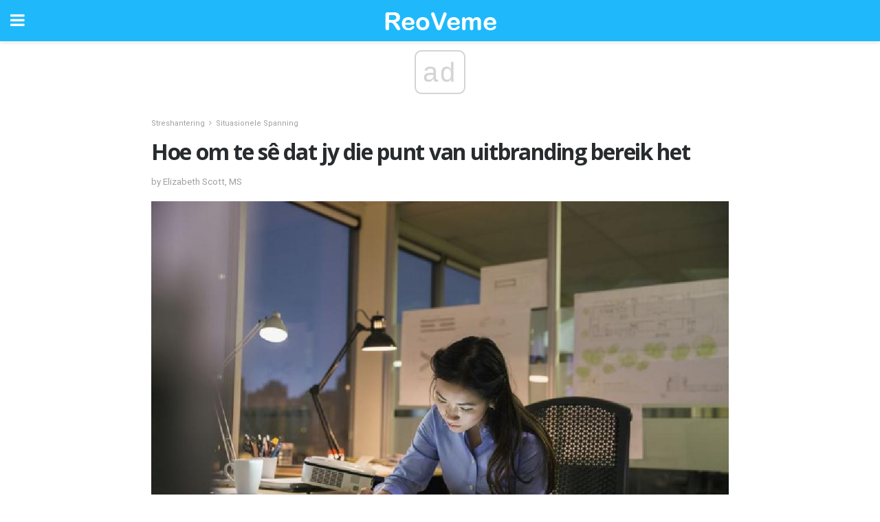

--- FILE ---
content_type: text/html; charset=UTF-8
request_url: https://af.reoveme.com/hoe-om-te-se-dat-jy-die-punt-van-uitbranding-bereik-het/
body_size: 13427
content:
<!doctype html>
<html amp>
<head>
<meta charset="utf-8">
<meta name="viewport" content="width=device-width,initial-scale=1,minimum-scale=1,maximum-scale=1,user-scalable=no">
<link rel="canonical" href="https://af.reoveme.com/hoe-om-te-se-dat-jy-die-punt-van-uitbranding-bereik-het/">
<script custom-element="amp-sidebar" src="https://cdn.ampproject.org/v0/amp-sidebar-0.1.js" async></script>
<link rel="icon" href="https://af.reoveme.com/wp-content/themes/jnews-health/images/favicon-75x75.png" sizes="32x32" />
<link rel="icon" href="https://af.reoveme.com/wp-content/themes/jnews-health/images/favicon.png" sizes="192x192" />
<link rel="apple-touch-icon-precomposed" href="https://af.reoveme.com/wp-content/themes/jnews-health/images/favicon.png" />
<meta name="msapplication-TileImage" content="https://af.reoveme.com/wp-content/themes/jnews-health/images/favicon.png" />
<link href="https://maxcdn.bootstrapcdn.com/font-awesome/4.7.0/css/font-awesome.min.css" rel="stylesheet" type="text/css">
<title>Hoe om te sê dat jy die punt van uitbranding bereik het</title>
<script src="https://cdn.ampproject.org/v0.js" async></script>
<link rel="stylesheet" href="https://fonts.googleapis.com/css?family=Roboto%3Aregular%2C700%2Citalic%2C700italic%7COpen+Sans%3Aregular%2C700" >
<style amp-boilerplate>body{-webkit-animation:-amp-start 8s steps(1,end) 0s 1 normal both;-moz-animation:-amp-start 8s steps(1,end) 0s 1 normal both;-ms-animation:-amp-start 8s steps(1,end) 0s 1 normal both;animation:-amp-start 8s steps(1,end) 0s 1 normal both}@-webkit-keyframes -amp-start{from{visibility:hidden}to{visibility:visible}}@-moz-keyframes -amp-start{from{visibility:hidden}to{visibility:visible}}@-ms-keyframes -amp-start{from{visibility:hidden}to{visibility:visible}}@-o-keyframes -amp-start{from{visibility:hidden}to{visibility:visible}}@keyframes -amp-start{from{visibility:hidden}to{visibility:visible}}</style>
<noscript>
	<style amp-boilerplate>body{-webkit-animation:none;-moz-animation:none;-ms-animation:none;animation:none}</style>
</noscript>
<style amp-custom>
	/*** Generic WP ***/
	/*.alignright {
	float: right;
	}
	.alignleft {
	float: left;
	}*/
	.aligncenter {
	display: block;
	margin-left: auto;
	margin-right: auto;
	}
	.amp-wp-enforced-sizes {
	/** Our sizes fallback is 100vw, and we have a padding on the container; the max-width here prevents the element from overflowing. **/
	max-width: 100%;
	margin: 0 auto;
	}
	.amp-wp-unknown-size img {
	/** Worst case scenario when we can't figure out dimensions for an image. **/
	/** Force the image into a box of fixed dimensions and use object-fit to scale. **/
	object-fit: contain;
	}
	/* Clearfix */
	.clearfix:before, .clearfix:after {
	content: " ";
	display: table;
	}
	.clearfix:after {
	clear: both;
	}
	/*** Theme Styles ***/
	.amp-wp-content, .amp-wp-title-bar div {
	margin: 0 auto;
	max-width: 600px;
	}
	body, html {
	height: 100%;
	margin: 0;
	}
	body {
	background-color: #FFFFFF;
	color: #4f5254;
	font-family: -apple-system, BlinkMacSystemFont, "Segoe UI", "Roboto", "Oxygen-Sans", "Ubuntu", "Cantarell", "Helvetica Neue", sans-serif;
	font-size: 14px;
	line-height: 1.785714285714286em;
	text-rendering: optimizeLegibility;
	-webkit-font-smoothing: antialiased;
	-moz-osx-font-smoothing: grayscale;
	}
	h1,
	h2,
	h3,
	h4,
	h5,
	h6,
	.amp-wp-title {
	color: #282c2e;
	}
	body,
	input,
	textarea,
	select,
	.chosen-container-single .chosen-single,
	.btn,
	.button {
	font-family: Roboto;
	}
	.amp-wp-title {
	font-family: Open Sans;
	}
	::-moz-selection {
	background: #fde69a;
	color: #212121;
	text-shadow: none;
	}
	::-webkit-selection {
	background: #fde69a;
	color: #212121;
	text-shadow: none;
	}
	::selection {
	background: #fde69a;
	color: #212121;
	text-shadow: none;
	}
	p, ol, ul, figure {
	margin: 0 0 1em;
	padding: 0;
	}
	a, a:visited {
	text-decoration: none;
	}
	a:hover, a:active, a:focus {
	color: #212121;
	}
	/*** Global Color ***/
	a,
	a:visited,
	#breadcrumbs a:hover,
	.amp-related-content h3 a:hover,
	.amp-related-content h3 a:focus,
	.bestprice .price, .jeg_review_title
	{
	color: #1fb9fb;
	}
	/*** Header ***/
	.amp-wp-header {
	text-align: center;
	background-color: #fff;
	height: 60px;
	box-shadow: 0 2px 6px rgba(0, 0, 0,.1);
	}
	.amp-wp-header.dark {
	background-color: #212121;
	}
	.amp-wp-header .jeg_mobile_logo {
	background-image: url(https://af.reoveme.com/wp-content/themes/jnews-health/images/health_logo_mobile.png);
	}
	@media
	only screen and (-webkit-min-device-pixel-ratio: 2),
	only screen and (   min--moz-device-pixel-ratio: 2),
	only screen and (     -o-min-device-pixel-ratio: 2/1),
	only screen and (        min-device-pixel-ratio: 2),
	only screen and (                min-resolution: 192dpi),
	only screen and (                min-resolution: 2dppx) {
	.amp-wp-header .jeg_mobile_logo {
	background-image: url(https://af.reoveme.com/wp-content/themes/jnews-health/images/health_logo_mobile2x.png);
	background-size: 180px;
	}
	}
	.amp-wp-header,
	.amp-wp-header.dark  {
	background-color: #1fb9fb;
	}
	.amp-wp-header div {
	color: #fff;
	font-size: 1em;
	font-weight: 400;
	margin: 0 auto;
	position: relative;
	display: block;
	width: 100%;
	height: 100%;
	}
	.amp-wp-header a {
	text-align: center;
	width: 100%;
	height: 100%;
	display: block;
	background-position: center center;
	background-repeat: no-repeat;
	}
	.amp-wp-site-icon {
	vertical-align: middle;
	}
	/*** Article ***/
	.amp-wp-article {
	color: #333;
	font-size: 16px;
	line-height: 1.625em;
	margin: 22px auto 30px;
	padding: 0 15px;
	max-width: 840px;
	overflow-wrap: break-word;
	word-wrap: break-word;
	}
	/* Article Breadcrumb */
	.amp-wp-breadcrumb {
	margin: -5px auto 10px;
	font-size: 11px;
	color: #a0a0a0;
	}
	#breadcrumbs a {
	color: #53585c;
	}
	#breadcrumbs .fa {
	padding: 0 3px
	}
	#breadcrumbs .breadcrumb_last_link a {
	color: #a0a0a0
	}
	/* Article Header */
	.amp-wp-article-header {
	margin-bottom: 15px;
	}
	.amp-wp-title {
	display: block;
	width: 100%;
	font-size: 32px;
	font-weight: bold;
	line-height: 1.15;
	margin: 0 0 .4em;
	letter-spacing: -0.04em;
	}
	/* Article Meta */
	.amp-wp-meta {
	color: #a0a0a0;
	list-style: none;
	font-size: smaller;
	}
	.amp-wp-meta li {
	display: inline-block;
	line-height: 1;
	}
	.amp-wp-byline amp-img, .amp-wp-byline .amp-wp-author {
	display: inline-block;
	}
	.amp-wp-author a {
	font-weight: bold;
	}
	.amp-wp-byline amp-img {
	border-radius: 100%;
	position: relative;
	margin-right: 6px;
	vertical-align: middle;
	}
	.amp-wp-posted-on {
	margin-left: 5px;
	}
	.amp-wp-posted-on:before {
	content: '\2014';
	margin-right: 5px;
	}
	/* Featured image */
	/* .amp-wp-article .amp-wp-article-featured-image {
	margin: 0 -15px 15px;
	max-width: none;
	} */
	.amp-wp-article-featured-image amp-img {
	margin: 0 auto;
	}
	.amp-wp-article-featured-image.wp-caption .wp-caption-text {
	margin: 0 18px;
	}
	/* Social Share */
	.jeg_share_amp_container {
	margin: 0 0 15px;
	}
	.jeg_sharelist {
	float: none;
	display: -webkit-flex;
	display: -ms-flexbox;
	display: flex;
	-webkit-flex-wrap: wrap;
	-ms-flex-wrap: wrap;
	flex-wrap: wrap;
	-webkit-align-items: flex-start;
	-ms-flex-align: start;
	align-items: flex-start;
	}
	.jeg_share_button a {
	display: -webkit-flex;
	display: -ms-flexbox;
	display: flex;
	-webkit-flex: 1;
	-ms-flex: 1;
	flex: 1;
	-webkit-justify-content: center;
	-ms-flex-pack: center;
	justify-content: center;
	-webkit-backface-visibility: hidden;
	backface-visibility: hidden;
	}
	.jeg_share_button a {
	float: left;
	width: auto;
	height: 32px;
	line-height: 32px;
	white-space: nowrap;
	padding: 0 10px;
	color: #fff;
	background: #212121;
	margin: 0 5px 5px 0;
	border-radius: 3px;
	text-align: center;
	-webkit-transition: .2s;
	-o-transition: .2s;
	transition: .2s;
	}
	.jeg_share_button a:last-child {
	margin-right: 0
	}
	.jeg_share_button a:hover {
	opacity: .75
	}
	.jeg_share_button a > span {
	display: none;
	}
	.jeg_share_button .fa {
	font-size: 16px;
	line-height: inherit;
	}
	.jeg_share_button .jeg_btn-facebook {
	background: #45629f;
	}
	.jeg_share_button .jeg_btn-twitter {
	background: #5eb2ef;
	}
	.jeg_share_button .jeg_btn-pinterest {
	background: #e02647;
	}
	.jeg_share_button .jeg_btn-google-plus {
	background: #df5443;
	}
	/*** Article Content ***/
	.amp-wp-article-content {
	color: #4f5254;
	}
	.amp-wp-article-content ul, .amp-wp-article-content ol {
	margin: 0 0 1.5em 1.5em;
	}
	.amp-wp-article-content li {
	margin-bottom: 0.5em;
	}
	.amp-wp-article-content ul {
	list-style: square;
	}
	.amp-wp-article-content ol {
	list-style: decimal;
	}
	.amp-wp-article-content ul.fa-ul {
	list-style: none;
	margin-left: inherit;
	padding-left: inherit;
	}
	.amp-wp-article-content amp-img {
	margin: 0 auto 15px;
	}
	.amp-wp-article-content .wp-caption amp-img {
	margin-bottom: 0px;
	}
	.amp-wp-article-content amp-img.alignright {
	margin: 5px -15px 15px 15px;
	max-width: 60%;
	}
	.amp-wp-article-content amp-img.alignleft {
	margin: 5px 15px 15px -15px;
	max-width: 60%;
	}
	.amp-wp-article-content h1, .amp-wp-article-content h2, .amp-wp-article-content h3, .amp-wp-article-content h4, .amp-wp-article-content h5, .amp-wp-article-content h6 {
	font-weight: 500;
	}
	dt {
	font-weight: 600;
	}
	dd {
	margin-bottom: 1.25em;
	}
	em, cite {
	font-style: italic;
	}
	ins {
	background: #fcf8e3;
	}
	sub, sup {
	font-size: 62.5%;
	}
	sub {
	vertical-align: sub;
	bottom: 0;
	}
	sup {
	vertical-align: super;
	top: 0.25em;
	}
	/* Table */
	table {
	width: 100%;
	margin: 1em 0 30px;
	line-height: normal;
	color: #7b7b7b;
	}
	tr {
	border-bottom: 1px solid #eee;
	}
	tbody tr:hover {
	color: #53585c;
	background: #f7f7f7;
	}
	thead tr {
	border-bottom: 2px solid #eee;
	}
	th, td {
	font-size: 0.85em;
	padding: 8px 20px;
	text-align: left;
	border-left: 1px solid #eee;
	border-right: 1px solid #eee;
	}
	th {
	color: #53585c;
	font-weight: bold;
	vertical-align: middle;
	}
	tbody tr:last-child, th:first-child, td:first-child, th:last-child, td:last-child {
	border: 0;
	}
	/* Quotes */
	blockquote {
	display: block;
	color: #7b7b7b;
	font-style: italic;
	padding-left: 1em;
	border-left: 4px solid #eee;
	margin: 0 0 15px 0;
	}
	blockquote p:last-child {
	margin-bottom: 0;
	}
	/* Captions */
	.wp-caption {
	max-width: 100%;
	box-sizing: border-box;
	}
	.wp-caption.alignleft {
	margin: 5px 20px 20px 0;
	}
	.wp-caption.alignright {
	margin: 5px 0 20px 20px;
	}
	.wp-caption .wp-caption-text {
	margin: 3px 0 1em;
	font-size: 12px;
	color: #a0a0a0;
	text-align: center;
	}
	.wp-caption a {
	color: #a0a0a0;
	text-decoration: underline;
	}
	/* AMP Media */
	amp-carousel {
	margin-top: -25px;
	}
	.amp-wp-article-content amp-carousel amp-img {
	border: none;
	}
	amp-carousel > amp-img > img {
	object-fit: contain;
	}
	.amp-wp-iframe-placeholder {
	background-color: #212121;
	background-size: 48px 48px;
	min-height: 48px;
	}
	/* Shortcodes */
	.intro-text {
	font-size: larger;
	line-height: 1.421em;
	letter-spacing: -0.01em;
	}
	.dropcap {
	display: block;
	float: left;
	margin: 0.04em 0.2em 0 0;
	color: #212121;
	font-size: 3em;
	line-height: 1;
	padding: 10px 15px;
	}
	.dropcap.rounded {
	border-radius: 10px;
	}
	/* Pull Quote */
	.pullquote {
	font-size: larger;
	border: none;
	padding: 0 1em;
	position: relative;
	text-align: center;
	}
	.pullquote:before, .pullquote:after {
	content: '';
	display: block;
	width: 50px;
	height: 2px;
	background: #eee;
	}
	.pullquote:before {
	margin: 1em auto 0.65em;
	}
	.pullquote:after {
	margin: 0.75em auto 1em;
	}
	/* Article Review */
	.jeg_review_wrap {
	border-top: 3px solid #eee;
	padding-top: 20px;
	margin: 40px 0;
	}
	.jeg_reviewheader {
	margin-bottom: 20px;
	}
	.jeg_review_title {
	font-weight: bold;
	margin: 0 0 20px;
	}
	.jeg_review_wrap .jeg_review_subtitle {
	font-size: smaller;
	line-height: 1.4em;
	margin: 0 0 5px;
	}
	.jeg_review_wrap h3 {
	font-size: 16px;
	font-weight: bolder;
	margin: 0 0 10px;
	text-transform: uppercase;
	}
	.review_score {
	float: left;
	color: #fff;
	text-align: center;
	width: 70px;
	margin-right: 15px;
	}
	.review_score .score_text {
	background: rgba(0, 0, 0, 0.08);
	}
	.score_good {
	background: #0D86F7;
	}
	.score_avg {
	background: #A20DF7;
	}
	.score_bad {
	background: #F70D0D;
	}
	.score_value {
	display: block;
	font-size: 26px;
	font-weight: bold;
	line-height: normal;
	padding: 10px 0;
	}
	.score_value .percentsym {
	font-size: 50%;
	vertical-align: super;
	margin-right: -0.45em;
	}
	.score_text {
	display: block;
	padding: 3px 0;
	font-size: 12px;
	letter-spacing: 1.5px;
	text-transform: uppercase;
	text-rendering: auto;
	-webkit-font-smoothing: auto;
	-moz-osx-font-smoothing: auto;
	}
	.jeg_reviewdetail {
	margin-bottom: 30px;
	background: #f5f5f5;
	border-radius: 3px;
	width: 100%;
	}
	.conspros {
	padding: 15px 20px;
	}
	.jeg_reviewdetail .conspros:first-child {
	border-bottom: 1px solid #e0e0e0;
	}
	.jeg_reviewdetail ul {
	margin: 0;
	list-style-type: none;
	font-size: smaller;
	}
	.jeg_reviewdetail li {
	padding-left: 22px;
	position: relative;
	}
	.jeg_reviewdetail li > i {
	color: #a0a0a0;
	position: absolute;
	left: 0;
	top: -1px;
	font-style: normal;
	font-size: 14px;
	}
	.jeg_reviewdetail li > i:before {
	font-family: 'FontAwesome';
	content: "\f00c";
	display: inline-block;
	text-rendering: auto;
	-webkit-font-smoothing: antialiased;
	-moz-osx-font-smoothing: grayscale;
	}
	.jeg_reviewdetail .conspros:last-child li > i:before {
	content: "\f00d";
	}
	/* Review Breakdown */
	.jeg_reviewscore {
	padding: 15px 20px;
	border: 2px solid #eee;
	border-radius: 3px;
	margin-bottom: 30px;
	}
	.jeg_reviewscore ul {
	margin: 0;
	font-family: inherit;
	}
	.jeg_reviewscore li {
	margin: 1em 0;
	padding: 0;
	font-size: 13px;
	list-style: none;
	}
	/* Review Stars */
	.jeg_review_stars {
	font-size: 14px;
	color: #F7C90D;
	}
	.jeg_reviewstars li {
	border-top: 1px dotted #eee;
	padding-top: 8px;
	margin: 8px 0;
	}
	.jeg_reviewstars .reviewscore {
	float: right;
	font-size: 18px;
	color: #F7C90D;
	}
	/* Review Bars */
	.jeg_reviewbars .reviewscore {
	font-weight: bold;
	float: right;
	}
	.jeg_reviewbars .jeg_reviewbar_wrap, .jeg_reviewbars .barbg {
	height: 4px;
	border-radius: 2px;
	}
	.jeg_reviewbars .jeg_reviewbar_wrap {
	position: relative;
	background: #eee;
	clear: both;
	}
	.jeg_reviewbars .barbg {
	position: relative;
	display: block;
	background: #F7C90D;
	background: -moz-linear-gradient(left, rgba(247, 201, 13, 1) 0%, rgba(247, 201, 13, 1) 45%, rgba(247, 126, 13, 1) 100%);
	background: -webkit-linear-gradient(left, rgba(247, 201, 13, 1) 0%, rgba(247, 201, 13, 1) 45%, rgba(247, 126, 13, 1) 100%);
	background: linear-gradient(to right, rgba(247, 201, 13, 1) 0%, rgba(247, 201, 13, 1) 45%, rgba(247, 126, 13, 1) 100%);
	filter: progid:DXImageTransform.Microsoft.gradient(startColorstr='#f7c90d', endColorstr='#f77e0d', GradientType=1);
	}
	.jeg_reviewbars .barbg:after {
	width: 10px;
	height: 10px;
	border-radius: 100%;
	background: #fff;
	content: '';
	position: absolute;
	right: 0;
	display: block;
	border: 3px solid #F77E0D;
	top: -3px;
	box-sizing: border-box;
	}
	/* Product Deals */
	.jeg_deals h3 {
	text-transform: none;
	font-size: 18px;
	margin-bottom: 5px;
	font-weight: bold;
	}
	.dealstitle p {
	font-size: smaller;
	}
	.bestprice {
	margin-bottom: 1em;
	}
	.bestprice h4 {
	font-size: smaller;
	font-weight: bold;
	text-transform: uppercase;
	display: inline;
	}
	.bestprice .price {
	font-size: 1em;
	}
	.jeg_deals .price {
	font-weight: bold;
	}
	.jeg_deals a {
	color: #212121
	}
	/* Deals on Top Article */
	.jeg_deals_float {
	width: 100%;
	padding: 10px 15px 15px;
	background: #f5f5f5;
	border-radius: 3px;
	margin: 0 0 1.25em;
	box-sizing: border-box;
	}
	.jeg_deals_float h3 {
	font-size: smaller;
	margin: 0 0 5px;
	}
	.jeg_deals_float .jeg_storelist li {
	padding: 3px 7px;
	font-size: small;
	}
	ul.jeg_storelist {
	list-style: none;
	margin: 0;
	border: 1px solid #e0e0e0;
	font-family: inherit;
	}
	.jeg_storelist li {
	background: #fff;
	border-bottom: 1px solid #e0e0e0;
	padding: 5px 10px;
	margin: 0;
	font-size: 13px;
	}
	.jeg_storelist li:last-child {
	border-bottom: 0
	}
	.jeg_storelist li .priceinfo {
	float: right;
	}
	.jeg_storelist .productlink {
	display: inline-block;
	padding: 0 10px;
	color: #fff;
	border-radius: 2px;
	font-size: 11px;
	line-height: 20px;
	margin-left: 5px;
	text-transform: uppercase;
	font-weight: bold;
	}
	/* Article Footer Meta */
	.amp-wp-meta-taxonomy {
	display: block;
	list-style: none;
	margin: 20px 0;
	border-bottom: 2px solid #eee;
	}
	.amp-wp-meta-taxonomy span {
	font-weight: bold;
	}
	.amp-wp-tax-category, .amp-wp-tax-tag {
	font-size: smaller;
	line-height: 1.4em;
	margin: 0 0 1em;
	}
	.amp-wp-tax-tag span {
	font-weight: bold;
	margin-right: 3px;
	}
	.amp-wp-tax-tag a {
	color: #616161;
	background: #f5f5f5;
	display: inline-block;
	line-height: normal;
	padding: 3px 8px;
	margin: 0 3px 5px 0;
	-webkit-transition: all 0.2s linear;
	-o-transition: all 0.2s linear;
	transition: all 0.2s linear;
	}
	.amp-wp-tax-tag a:hover,
	.jeg_storelist .productlink {
	color: #fff;
	background: #1fb9fb;
	}
	/* AMP Related */
	.amp-related-wrapper h2 {
	font-size: 16px;
	font-weight: bold;
	margin-bottom: 10px;
	}
	.amp-related-content {
	margin-bottom: 15px;
	overflow: hidden;
	}
	.amp-related-content amp-img {
	float: left;
	width: 100px;
	}
	.amp-related-text {
	margin-left: 100px;
	padding-left: 15px;
	}
	.amp-related-content h3 {
	font-size: 14px;
	font-weight: 500;
	line-height: 1.4em;
	margin: 0 0 5px;
	}
	.amp-related-content h3 a {
	color: #212121;
	}
	.amp-related-content .amp-related-meta {
	color: #a0a0a0;
	font-size: 10px;
	line-height: normal;
	text-transform: uppercase;
	}
	.amp-related-date {
	margin-left: 5px;
	}
	.amp-related-date:before {
	content: '\2014';
	margin-right: 5px;
	}
	/* AMP Comment */
	.amp-wp-comments-link {
	}
	.amp-wp-comments-link a {
	}
	/* AMP Footer */
	.amp-wp-footer {
	background: #f5f5f5;
	color: #999;
	text-align: center;
	}
	.amp-wp-footer .amp-wp-footer-inner {
	margin: 0 auto;
	padding: 15px;
	position: relative;
	}
	.amp-wp-footer h2 {
	font-size: 1em;
	line-height: 1.375em;
	margin: 0 0 .5em;
	}
	.amp-wp-footer .back-to-top {
	font-size: 11px;
	text-transform: uppercase;
	letter-spacing: 1px;
	}
	.amp-wp-footer p {
	font-size: 12px;
	line-height: 1.5em;
	margin: 1em 2em .6em;
	}
	.amp-wp-footer a {
	color: #53585c;
	text-decoration: none;
	}
	.amp-wp-social-footer a:not(:last-child) {
	margin-right: 0.8em;
	}
	/* AMP Ads */
	.amp_ad_wrapper {
	text-align: center;
	}
	/* AMP Sidebar */
	.toggle_btn,
	.amp-wp-header .jeg_search_toggle {
	color: #212121;
	background: transparent;
	font-size: 24px;
	top: 0;
	left: 0;
	position: absolute;
	display: inline-block;
	width: 50px;
	height: 60px;
	line-height: 60px;
	text-align: center;
	border: none;
	padding: 0;
	outline: 0;
	}
	.amp-wp-header.dark .toggle_btn,
	.amp-wp-header.dark .jeg_search_toggle {
	color: #fff;
	}
	.amp-wp-header .jeg_search_toggle {
	left: auto;
	right: 0;
	}
	#sidebar {
	background-color: #fff;
	width: 100%;
	max-width: 320px;
	}
	#sidebar > div:nth-child(3) {
	display: none;
	}
	.jeg_mobile_wrapper {
	height: 100%;
	overflow-x: hidden;
	overflow-y: auto;
	}
	.jeg_mobile_wrapper .nav_wrap {
	min-height: 100%;
	display: flex;
	flex-direction: column;
	position: relative;
	}
	.jeg_mobile_wrapper .nav_wrap:before {
	content: "";
	position: absolute;
	top: 0;
	left: 0;
	right: 0;
	bottom: 0;
	min-height: 100%;
	z-index: -1;
	}
	.jeg_mobile_wrapper .item_main {
	flex: 1;
	}
	.jeg_mobile_wrapper .item_bottom {
	-webkit-box-pack: end;
	-ms-flex-pack: end;
	justify-content: flex-end;
	}
	.jeg_aside_item {
	display: block;
	padding: 20px;
	border-bottom: 1px solid #eee;
	}
	.item_bottom .jeg_aside_item {
	padding: 10px 20px;
	border-bottom: 0;
	}
	.item_bottom .jeg_aside_item:first-child {
	padding-top: 20px;
	}
	.item_bottom .jeg_aside_item:last-child {
	padding-bottom: 20px;
	}
	.jeg_aside_item:last-child {
	border-bottom: 0;
	}
	.jeg_aside_item:after {
	content: "";
	display: table;
	clear: both;
	}
	/* Mobile Aside Widget */
	.jeg_mobile_wrapper .widget {
	display: block;
	padding: 20px;
	margin-bottom: 0;
	border-bottom: 1px solid #eee;
	}
	.jeg_mobile_wrapper .widget:last-child {
	border-bottom: 0;
	}
	.jeg_mobile_wrapper .widget .jeg_ad_module {
	margin-bottom: 0;
	}
	/* Mobile Menu Account */
	.jeg_aside_item.jeg_mobile_profile {
	display: none;
	}
	/* Mobile Menu */
	.jeg_navbar_mobile_wrapper {
	position: relative;
	z-index: 9;
	}
	.jeg_mobile_menu li a {
	color: #212121;
	margin-bottom: 15px;
	display: block;
	font-size: 18px;
	line-height: 1.444em;
	font-weight: bold;
	position: relative;
	}
	.jeg_mobile_menu li.sfHover > a, .jeg_mobile_menu li a:hover {
	color: #f70d28;
	}
	.jeg_mobile_menu,
	.jeg_mobile_menu ul {
	list-style: none;
	margin: 0px;
	}
	.jeg_mobile_menu ul {
	padding-bottom: 10px;
	padding-left: 20px;
	}
	.jeg_mobile_menu ul li a {
	color: #757575;
	font-size: 15px;
	font-weight: normal;
	margin-bottom: 12px;
	padding-bottom: 5px;
	border-bottom: 1px solid #eee;
	}
	.jeg_mobile_menu.sf-arrows .sfHover .sf-with-ul:after {
	-webkit-transform: rotate(90deg);
	transform: rotate(90deg);
	}
	/** Mobile Socials **/
	.jeg_mobile_wrapper .socials_widget {
	display: -webkit-box;
	display: -ms-flexbox;
	display: flex;
	}
	.jeg_mobile_wrapper .socials_widget a {
	margin-bottom: 0;
	display: block;
	}
	/* Mobile: Social Icon */
	.jeg_mobile_topbar .jeg_social_icon_block.nobg a {
	margin-right: 10px;
	}
	.jeg_mobile_topbar .jeg_social_icon_block.nobg a .fa {
	font-size: 14px;
	}
	/* Mobile Search */
	.jeg_navbar_mobile .jeg_search_wrapper {
	position: static;
	}
	.jeg_navbar_mobile .jeg_search_popup_expand {
	float: none;
	}
	.jeg_search_expanded .jeg_search_popup_expand .jeg_search_toggle {
	position: relative;
	}
	.jeg_navbar_mobile .jeg_search_expanded .jeg_search_popup_expand .jeg_search_toggle:before {
	border-color: transparent transparent #fff;
	border-style: solid;
	border-width: 0 8px 8px;
	content: "";
	right: 0;
	position: absolute;
	bottom: -1px;
	z-index: 98;
	}
	.jeg_navbar_mobile .jeg_search_expanded .jeg_search_popup_expand .jeg_search_toggle:after {
	border-color: transparent transparent #eee;
	border-style: solid;
	border-width: 0 9px 9px;
	content: "";
	right: -1px;
	position: absolute;
	bottom: 0px;
	z-index: 97;
	}
	.jeg_navbar_mobile .jeg_search_popup_expand .jeg_search_form:before,
	.jeg_navbar_mobile .jeg_search_popup_expand .jeg_search_form:after {
	display: none;
	}
	.jeg_navbar_mobile .jeg_search_popup_expand .jeg_search_form {
	width: auto;
	border-left: 0;
	border-right: 0;
	left: -15px;
	right: -15px;
	padding: 20px;
	-webkit-transform: none;
	transform: none;
	}
	.jeg_navbar_mobile .jeg_search_popup_expand .jeg_search_result {
	margin-top: 84px;
	width: auto;
	left: -15px;
	right: -15px;
	border: 0;
	}
	.jeg_navbar_mobile .jeg_search_form .jeg_search_button {
	font-size: 18px;
	}
	.jeg_navbar_mobile .jeg_search_wrapper .jeg_search_input {
	font-size: 18px;
	padding: .5em 40px .5em 15px;
	height: 42px;
	}
	.jeg_navbar_mobile .jeg_nav_left .jeg_search_popup_expand .jeg_search_form:before {
	right: auto;
	left: 16px;
	}
	.jeg_navbar_mobile .jeg_nav_left .jeg_search_popup_expand .jeg_search_form:after {
	right: auto;
	left: 15px;
	}
	.jeg_search_wrapper .jeg_search_input {
	width: 100%;
	vertical-align: middle;
	height: 40px;
	padding: 0.5em 30px 0.5em 14px;
	box-sizing: border-box;
	}
	.jeg_mobile_wrapper .jeg_search_result {
	width: 100%;
	border-left: 0;
	border-right: 0;
	right: 0;
	}
	.admin-bar .jeg_mobile_wrapper {
	padding-top: 32px;
	}
	.admin-bar .jeg_show_menu .jeg_menu_close {
	top: 65px;
	}
	/* Mobile Copyright */
	.jeg_aside_copyright {
	font-size: 11px;
	color: #757575;
	letter-spacing: .5px;
	}
	.jeg_aside_copyright a {
	color: inherit;
	border-bottom: 1px solid #aaa;
	}
	.jeg_aside_copyright p {
	margin-bottom: 1.2em;
	}
	.jeg_aside_copyright p:last-child {
	margin-bottom: 0;
	}
	/* Social Icon */
	.socials_widget a {
	display: inline-block;
	margin: 0 10px 10px 0;
	text-decoration: none;
	}
	.socials_widget.nobg a {
	margin: 0 20px 15px 0;
	}
	.socials_widget a:last-child {
	margin-right: 0
	}
	.socials_widget.nobg a .fa {
	font-size: 18px;
	width: auto;
	height: auto;
	line-height: inherit;
	background: transparent;
	}
	.socials_widget a .fa {
	font-size: 1em;
	display: inline-block;
	width: 38px;
	line-height: 36px;
	white-space: nowrap;
	color: #fff;
	text-align: center;
	-webkit-transition: all 0.2s ease-in-out;
	-o-transition: all 0.2s ease-in-out;
	transition: all 0.2s ease-in-out;
	}
	.socials_widget.circle a .fa {
	border-radius: 100%;
	}
	/* Social Color */
	.socials_widget .jeg_rss .fa {
	background: #ff6f00;
	}
	.socials_widget .jeg_facebook .fa {
	background: #45629f;
	}
	.socials_widget .jeg_twitter .fa {
	background: #5eb2ef;
	}
	.socials_widget .jeg_google-plus .fa {
	background: #df5443;
	}
	.socials_widget .jeg_linkedin .fa {
	background: #0083bb;
	}
	.socials_widget .jeg_instagram .fa {
	background: #125d8f;
	}
	.socials_widget .jeg_pinterest .fa {
	background: #e02647;
	}
	.socials_widget .jeg_behance .fa {
	background: #1e72ff;
	}
	.socials_widget .jeg_dribbble .fa {
	background: #eb5590;
	}
	.socials_widget .jeg_reddit .fa {
	background: #5f99cf;
	}
	.socials_widget .jeg_stumbleupon .fa {
	background: #ff4e2e;
	}
	.socials_widget .jeg_vimeo .fa {
	background: #a1d048;
	}
	.socials_widget .jeg_github .fa {
	background: #313131;
	}
	.socials_widget .jeg_flickr .fa {
	background: #ff0077;
	}
	.socials_widget .jeg_tumblr .fa {
	background: #2d4862;
	}
	.socials_widget .jeg_soundcloud .fa {
	background: #ffae00;
	}
	.socials_widget .jeg_youtube .fa {
	background: #c61d23;
	}
	.socials_widget .jeg_twitch .fa {
	background: #6441a5;
	}
	.socials_widget .jeg_vk .fa {
	background: #3e5c82;
	}
	.socials_widget .jeg_weibo .fa {
	background: #ae2c00;
	}
	/* Social Color No Background*/
	.socials_widget.nobg .jeg_rss .fa {
	color: #ff6f00;
	}
	.socials_widget.nobg .jeg_facebook .fa {
	color: #45629f;
	}
	.socials_widget.nobg .jeg_twitter .fa {
	color: #5eb2ef;
	}
	.socials_widget.nobg .jeg_google-plus .fa {
	color: #df5443;
	}
	.socials_widget.nobg .jeg_linkedin .fa {
	color: #0083bb;
	}
	.socials_widget.nobg .jeg_instagram .fa {
	color: #125d8f;
	}
	.socials_widget.nobg .jeg_pinterest .fa {
	color: #e02647;
	}
	.socials_widget.nobg .jeg_behance .fa {
	color: #1e72ff;
	}
	.socials_widget.nobg .jeg_dribbble .fa {
	color: #eb5590;
	}
	.socials_widget.nobg .jeg_reddit .fa {
	color: #5f99cf;
	}
	.socials_widget.nobg .jeg_stumbleupon .fa {
	color: #ff4e2e;
	}
	.socials_widget.nobg .jeg_vimeo .fa {
	color: #a1d048;
	}
	.socials_widget.nobg .jeg_github .fa {
	color: #313131;
	}
	.socials_widget.nobg .jeg_flickr .fa {
	color: #ff0077;
	}
	.socials_widget.nobg .jeg_tumblr .fa {
	color: #2d4862;
	}
	.socials_widget.nobg .jeg_soundcloud .fa {
	color: #ffae00;
	}
	.socials_widget.nobg .jeg_youtube .fa {
	color: #c61d23;
	}
	.socials_widget.nobg .jeg_twitch .fa {
	color: #6441a5;
	}
	.socials_widget.nobg .jeg_vk .fa {
	color: #3e5c82;
	}
	.socials_widget.nobg .jeg_weibo .fa {
	color: #ae2c00;
	}
	/** Mobile Search Form **/
	.jeg_search_wrapper {
	position: relative;
	}
	.jeg_search_wrapper .jeg_search_form {
	display: block;
	position: relative;
	line-height: normal;
	min-width: 60%;
	}
	.jeg_search_no_expand .jeg_search_toggle {
	display: none;
	}
	.jeg_mobile_wrapper .jeg_search_result {
	width: 100%;
	border-left: 0;
	border-right: 0;
	right: 0;
	}
	.jeg_search_hide {
	display: none;
	}
	.jeg_mobile_wrapper .jeg_search_no_expand .jeg_search_input {
	box-shadow: inset 0 2px 2px rgba(0,0,0,.05);
	}
	.jeg_mobile_wrapper .jeg_search_result {
	width: 100%;
	border-left: 0;
	border-right: 0;
	right: 0;
	}
	.jeg_search_no_expand.round .jeg_search_input {
	border-radius: 33px;
	padding: .5em 15px;
	}
	.jeg_search_no_expand.round .jeg_search_button {
	padding-right: 12px;
	}
	input:not([type="submit"]) {
	display: inline-block;
	background: #fff;
	border: 1px solid #e0e0e0;
	border-radius: 0;
	padding: 7px 14px;
	height: 40px;
	outline: none;
	font-size: 14px;
	font-weight: 300;
	margin: 0;
	width: 100%;
	max-width: 100%;
	-webkit-transition: all 0.2s ease;
	transition: .25s ease;
	box-shadow: none;
	}
	input[type="submit"], .btn {
	border: none;
	background: #f70d28;
	color: #fff;
	padding: 0 20px;
	line-height: 40px;
	height: 40px;
	display: inline-block;
	cursor: pointer;
	text-transform: uppercase;
	font-size: 13px;
	font-weight: bold;
	letter-spacing: 2px;
	outline: 0;
	-webkit-appearance: none;
	-webkit-transition: .3s ease;
	transition: .3s ease;
	}
	.jeg_search_wrapper .jeg_search_button {
	color: #212121;
	background: transparent;
	border: 0;
	font-size: 14px;
	outline: none;
	cursor: pointer;
	position: absolute;
	height: auto;
	min-height: unset;
	top: 0;
	bottom: 0;
	right: 0;
	padding: 0 10px;
	transition: none;
	}
	/** Mobile Dark Scheme **/
	.dark .jeg_bg_overlay {
	background: #fff;
	}
	.dark .jeg_mobile_wrapper {
	background-color: #212121;
	color: #f5f5f5;
	}
	.dark .jeg_mobile_wrapper .jeg_search_result {
	background: rgba(0, 0, 0, .9);
	color: #f5f5f5;
	border: 0;
	}
	.dark .jeg_menu_close {
	color: #212121;
	}
	.dark .jeg_aside_copyright,
	.dark .profile_box a,
	.dark .jeg_mobile_menu li a,
	.dark .jeg_mobile_wrapper .jeg_search_result a,
	.dark .jeg_mobile_wrapper .jeg_search_result .search-link {
	color: #f5f5f5;
	}
	.dark .jeg_aside_copyright a {
	border-color: rgba(255, 255, 255, .8)
	}
	.dark .jeg_aside_item,
	.dark .jeg_mobile_menu ul li a,
	.dark .jeg_search_result.with_result .search-all-button {
	border-color: rgba(255, 255, 255, .15);
	}
	.dark .profile_links li a,
	.dark .jeg_mobile_menu.sf-arrows .sf-with-ul:after,
	.dark .jeg_mobile_menu ul li a {
	color: rgba(255, 255, 255, .5)
	}
	.dark .jeg_mobile_wrapper .jeg_search_no_expand .jeg_search_input {
	background: rgba(255, 255, 255, 0.1);
	border: 0;
	}
	.dark .jeg_mobile_wrapper .jeg_search_no_expand .jeg_search_button,
	.dark .jeg_mobile_wrapper .jeg_search_no_expand .jeg_search_input {
	color: #fafafa;
	}
	.dark .jeg_mobile_wrapper .jeg_search_no_expand .jeg_search_input::-webkit-input-placeholder {
	color: rgba(255, 255, 255, 0.75);
	}
	.dark .jeg_mobile_wrapper .jeg_search_no_expand .jeg_search_input:-moz-placeholder {
	color: rgba(255, 255, 255, 0.75);
	}
	.dark .jeg_mobile_wrapper .jeg_search_no_expand .jeg_search_input::-moz-placeholder {
	color: rgba(255, 255, 255, 0.75);
	}
	.dark .jeg_mobile_wrapper .jeg_search_no_expand .jeg_search_input:-ms-input-placeholder {
	color: rgba(255, 255, 255, 0.75);
	}
	/* RTL */
	.rtl .socials_widget.nobg a {
	margin: 0 0 15px 20px;
	}
	.rtl .amp-wp-social-footer a:not(:last-child) {
	margin-left: 0.8em;
	margin-right: 0;
	}
	.rtl .jeg_search_no_expand.round .jeg_search_input {
	padding: 15px 2.5em 15px .5em;
	}
	.rtl .jeg_share_button a {
	margin: 0 0px 5px 5px;
	}
	.rtl .jeg_share_button a:last-child {
	margin-left: 0;
	}
	.rtl blockquote {
	padding-left: 0;
	padding-right: 1em;
	border-left: 0;
	border-right-width: 4px;
	border-right: 4px solid #eee;
	}
	amp-consent {
	position: relative;
	}
	.gdpr-consent {
	bottom: 0;
	left: 0;
	overflow: hiddent;
	z-index: 1000;
	width: 100%;
	position: fixed;
	}
	.gdpr-consent-wrapper {
	text-align: center;
	padding: 15px 10px;
	background: #f5f5f5;
	position: relative;
	}
	.gdpr-consent-content h2 {
	margin: 10px 0;
	}
	.gdpr-consent-close {
	position: absolute;
	top: 10px;
	right: 10px;
	font-size: 24px;
	border:none;
	}
	.btn.gdpr-consent-button-y {
	background: #ddd;
	color: #212121;
	margin-right:10px;
	}
	#post-consent-ui {
	text-align: center;
	}
	#post-consent-ui a {
	background: none;
	color: #666;
	text-decoration: underline;
	font-weight: normal;
	font-size: 12px;
	letter-spacing: normal;
	}
	/* Responsive */
	@media screen and (max-width: 782px) {
	.admin-bar .jeg_mobile_wrapper {
	padding-top: 46px;
	}
	}
	@media only screen and (max-width: 320px) {
	#sidebar {
	max-width: 275px;
	}
	}
	/* Inline styles */
	.amp-wp-inline-af98e714c8e8d8f4d6af87df6db1067e{max-width:1140px;}.amp-wp-inline-2676cd1bfa7e8feb4f0e0e8086ae9ce4{max-width:300px;}
	
	#statcounter{width:1px;height:1px;}
	
	.zxcvb{ max-width: 600px;}
</style>
<script async custom-element="amp-ad" src="https://cdn.ampproject.org/v0/amp-ad-0.1.js"></script>

<script async src="//cmp.optad360.io/items/4a1fd860-6e2e-4a00-94b2-170c3bed5710.min.js"></script>
<script async src="//get.optad360.io/sf/5b0788bc-8e30-4b8f-bb75-8e53c2697fbf/plugin.min.js"></script>

</head>
<body class="">


<header id="#top" class="amp-wp-header dark">
	<div>
		<button on="tap:sidebar.toggle" class="toggle_btn"> <i class="fa fa-bars"></i> </button>
		<a class="jeg_mobile_logo" href="/" ></a>
	</div>
</header>
<amp-sidebar id="sidebar" layout="nodisplay" side="left" class="normal">
	<div class="jeg_mobile_wrapper">
		<div class="nav_wrap">
			<div class="item_main">
				<div class="jeg_aside_item">
					<ul class="jeg_mobile_menu">
	<li class="menu-item menu-item-type-post_type menu-item-object-page menu-item-home menu-item-has-children">
		<a href="https://af.reoveme.com/category/verslawing/">Verslawing</a>

					<ul class="sub-menu">
							<li class="menu-item menu-item-type-post_type menu-item-object-page menu-item-home"><a href="https://af.reoveme.com/category/dwelmgebruik/">Dwelmgebruik</a></li>
							<li class="menu-item menu-item-type-post_type menu-item-object-page menu-item-home"><a href="https://af.reoveme.com/category/alkoholgebruik/">Alkoholgebruik</a></li>
							<li class="menu-item menu-item-type-post_type menu-item-object-page menu-item-home"><a href="https://af.reoveme.com/category/hantering-en-herstel/">Hantering en herstel</a></li>
							<li class="menu-item menu-item-type-post_type menu-item-object-page menu-item-home"><a href="https://af.reoveme.com/category/nikotien-gebruik/">Nikotien Gebruik</a></li>
							<li class="menu-item menu-item-type-post_type menu-item-object-page menu-item-home"><a href="https://af.reoveme.com/category/verslawende-gedrag/">Verslawende Gedrag</a></li>
						</ul>
			</li>
	<li class="menu-item menu-item-type-post_type menu-item-object-page menu-item-home menu-item-has-children">
		<a href="https://af.reoveme.com/category/teoriee/">Teorieë</a>

					<ul class="sub-menu">
							<li class="menu-item menu-item-type-post_type menu-item-object-page menu-item-home"><a href="https://af.reoveme.com/category/kognitiewe-sielkunde/">Kognitiewe Sielkunde</a></li>
							<li class="menu-item menu-item-type-post_type menu-item-object-page menu-item-home"><a href="https://af.reoveme.com/category/persoonlikheidsielkunde/">Persoonlikheidsielkunde</a></li>
							<li class="menu-item menu-item-type-post_type menu-item-object-page menu-item-home"><a href="https://af.reoveme.com/category/gedragsielkunde/">Gedragsielkunde</a></li>
							<li class="menu-item menu-item-type-post_type menu-item-object-page menu-item-home"><a href="https://af.reoveme.com/category/sosiale-sielkunde/">Sosiale Sielkunde</a></li>
							<li class="menu-item menu-item-type-post_type menu-item-object-page menu-item-home"><a href="https://af.reoveme.com/category/ontwikkelingsielkunde/">Ontwikkelingsielkunde</a></li>
						</ul>
			</li>
	<li class="menu-item menu-item-type-post_type menu-item-object-page menu-item-home menu-item-has-children">
		<a href="https://af.reoveme.com/category/streshantering/">Streshantering</a>

					<ul class="sub-menu">
							<li class="menu-item menu-item-type-post_type menu-item-object-page menu-item-home"><a href="https://af.reoveme.com/category/bestuurstegnieke/">Bestuurstegnieke</a></li>
							<li class="menu-item menu-item-type-post_type menu-item-object-page menu-item-home"><a href="https://af.reoveme.com/category/situasionele-spanning/">Situasionele Spanning</a></li>
							<li class="menu-item menu-item-type-post_type menu-item-object-page menu-item-home"><a href="https://af.reoveme.com/category/effekte-op-gesondheid/">Effekte op gesondheid</a></li>
							<li class="menu-item menu-item-type-post_type menu-item-object-page menu-item-home"><a href="https://af.reoveme.com/category/verhoudingstress/">Verhoudingstress</a></li>
							<li class="menu-item menu-item-type-post_type menu-item-object-page menu-item-home"><a href="https://af.reoveme.com/category/werkspanning/">Werkspanning</a></li>
						</ul>
			</li>
	<li class="menu-item menu-item-type-post_type menu-item-object-page menu-item-home menu-item-has-children">
		<a href="https://af.reoveme.com/category/depressie/">Depressie</a>

					<ul class="sub-menu">
							<li class="menu-item menu-item-type-post_type menu-item-object-page menu-item-home"><a href="https://af.reoveme.com/category/behandeling/">Behandeling</a></li>
							<li class="menu-item menu-item-type-post_type menu-item-object-page menu-item-home"><a href="https://af.reoveme.com/category/kinder-depressie/">Kinder depressie</a></li>
							<li class="menu-item menu-item-type-post_type menu-item-object-page menu-item-home"><a href="https://af.reoveme.com/category/selfmoord/">Selfmoord</a></li>
							<li class="menu-item menu-item-type-post_type menu-item-object-page menu-item-home"><a href="https://af.reoveme.com/category/tipes/">Tipes</a></li>
							<li class="menu-item menu-item-type-post_type menu-item-object-page menu-item-home"><a href="https://af.reoveme.com/category/simptome/">Simptome</a></li>
						</ul>
			</li>
	<li class="menu-item menu-item-type-post_type menu-item-object-page menu-item-home menu-item-has-children">
		<a href="https://af.reoveme.com/category/sosiale-angsversteuring/">Sosiale Angsversteuring</a>

					<ul class="sub-menu">
							<li class="menu-item menu-item-type-post_type menu-item-object-page menu-item-home"><a href="https://af.reoveme.com/category/die-hantering/">Die hantering</a></li>
							<li class="menu-item menu-item-type-post_type menu-item-object-page menu-item-home"><a href="https://af.reoveme.com/category/behandeling-en-terapie/">Behandeling en terapie</a></li>
							<li class="menu-item menu-item-type-post_type menu-item-object-page menu-item-home"><a href="https://af.reoveme.com/category/verwante-voorwaardes/">Verwante Voorwaardes</a></li>
							<li class="menu-item menu-item-type-post_type menu-item-object-page menu-item-home"><a href="https://af.reoveme.com/category/werk-en-skool/">Werk en Skool</a></li>
							<li class="menu-item menu-item-type-post_type menu-item-object-page menu-item-home"><a href="https://af.reoveme.com/category/simptome/">Simptome</a></li>
						</ul>
			</li>
	<li class="menu-item menu-item-type-post_type menu-item-object-page menu-item-home menu-item-has-children">
		<a href="https://af.reoveme.com/category/bipolere-versteuring/">Bipolêre versteuring</a>

					<ul class="sub-menu">
							<li class="menu-item menu-item-type-post_type menu-item-object-page menu-item-home"><a href="https://af.reoveme.com/category/behandeling/">Behandeling</a></li>
							<li class="menu-item menu-item-type-post_type menu-item-object-page menu-item-home"><a href="https://af.reoveme.com/category/simptome/">Simptome</a></li>
							<li class="menu-item menu-item-type-post_type menu-item-object-page menu-item-home"><a href="https://af.reoveme.com/category/maatskaplike-sekuriteitsongeskiktheid/">Maatskaplike Sekuriteitsongeskiktheid</a></li>
							<li class="menu-item menu-item-type-post_type menu-item-object-page menu-item-home"><a href="https://af.reoveme.com/category/diagnose/">Diagnose</a></li>
						</ul>
			</li>
	<li class="menu-item menu-item-type-post_type menu-item-object-page menu-item-home menu-item-has-children">
		<a href="https://af.reoveme.com/category/adhd/">ADHD</a>

					<ul class="sub-menu">
							<li class="menu-item menu-item-type-post_type menu-item-object-page menu-item-home"><a href="https://af.reoveme.com/category/volwasse-add-adhd/">Volwasse ADD / ADHD</a></li>
							<li class="menu-item menu-item-type-post_type menu-item-object-page menu-item-home"><a href="https://af.reoveme.com/category/behandeling/">Behandeling</a></li>
							<li class="menu-item menu-item-type-post_type menu-item-object-page menu-item-home"><a href="https://af.reoveme.com/category/woon-met-add-adhd/">Woon met ADD / ADHD</a></li>
							<li class="menu-item menu-item-type-post_type menu-item-object-page menu-item-home"><a href="https://af.reoveme.com/category/skool/">Skool</a></li>
							<li class="menu-item menu-item-type-post_type menu-item-object-page menu-item-home"><a href="https://af.reoveme.com/category/ouerskap/">Ouerskap</a></li>
						</ul>
			</li>
					</ul>
				</div>
			</div>
			<div class="item_bottom">
			</div>
		</div>
	</div>
</amp-sidebar>





<article class="amp-wp-article">
	<div class="amp-wp-breadcrumb">
		<div id="breadcrumbs">
			<span class="breadcrumb_last_link"><a href="https://af.reoveme.com/category/streshantering/">Streshantering</a></span> <i class="fa fa-angle-right"></i> <span class="breadcrumb_last_link"><a href="https://af.reoveme.com/category/situasionele-spanning/">Situasionele Spanning</a></span>		</div>
	</div>
	<header class="amp-wp-article-header">
		<h1 class="amp-wp-title">Hoe om te sê dat jy die punt van uitbranding bereik het</h1>
		<ul class="amp-wp-meta">
			<li class="amp-wp-byline">

									<span class="amp-wp-author">by Elizabeth Scott, MS</span>
							</li>
		</ul>
	</header>

			<figure class="amp-wp-article-featured-image wp-caption">
			<amp-img width="1024" height="684" src="https://img3.reoveme.com/i/be71154d70bf3401-1024x684.jpg" class="attachment-large size-large wp-post-image amp-wp-enforced-sizes" layout="responsive" alt="Hoe om te sê dat jy die punt van uitbranding bereik het"></amp-img>
		</figure>
		<div class="amp-wp-share">
		<div class="jeg_share_amp_container">
			<div class="jeg_share_button share-amp clearfix">
				<div class="jeg_sharelist">
					<a href="http://www.facebook.com/sharer.php?u=https%3A%2F%2Faf.reoveme.com%2Fhoe-om-te-se-dat-jy-die-punt-van-uitbranding-bereik-het%2F" class="jeg_btn-facebook expanded"><i class="fa fa-facebook-official"></i><span>Share on Facebook</span></a><a href="https://twitter.com/intent/tweet?text=Hoe+om+te+s%C3%AA+dat+jy+die+punt+van+uitbranding+bereik+het%0A&url=https%3A%2F%2Faf.reoveme.com%2Fhoe-om-te-se-dat-jy-die-punt-van-uitbranding-bereik-het%2F" class="jeg_btn-twitter expanded"><i class="fa fa-twitter"></i><span>Share on Twitter</span></a><a href="https://plus.google.com/share?url=https%3A%2F%2Faf.reoveme.com%2Fhoe-om-te-se-dat-jy-die-punt-van-uitbranding-bereik-het%2F" class="jeg_btn-google-plus "><i class="fa fa-google-plus"></i></a>
				</div>
			</div>
		</div>
	</div>
	<div class="amp-wp-article-content">
							<p>Voel uitgeput van fisiese energie?</p>
				


<p> As jy &#39;n hoë mate van <a href="https://af.reoveme.com/hoe-stres-stres-jou-gesondheid/">stres ervaar in jou lewenstyl</a> , is dit belangrik om &#39;n bewustheid te hou dat uitbranding moontlik in die toekoms kan dreig, as jy nie stappe doen om dit te vermy nie. &#39;N Belangrike eerste stap is om te weet waaroor jy gaan. Terwyl die term &quot;uitbranding&quot; dikwels in spraakbesprekings gegooi word, weet jy regtig wat dit beteken en hoe dit veroorsaak word? </p>


<h3> Wat is uitbranding? </h3><p> Uitbranding is &#39;n reaksie op langdurige of chroniese werkspanning en word gekenmerk deur drie hoof dimensies: uitputting, sinisme (minder identifikasie by die werk) en gevoelens van verminderde professionele vermoë. Meer eenvoudig, as jy moeg voel, begin om jou werk te haat, en begin minder op die werk voel, toon jy tekens van uitbranding. </p>
<p> Die spanning wat bydra tot uitbranding, kan hoofsaaklik uit jou werk kom, maar stres van jou algehele lewenstyl kan by hierdie stres voeg, en persoonlikheidseienskappe en denkpatrone, soos <a href="https://af.reoveme.com/perfeksionistiese-eienskappe-doen-hierdie-klank-bekend/">perfeksionisme</a> en <a href="https://af.reoveme.com/die-voordele-van-optimisme/">pessimisme</a> , kan ook bydra. </p>
<p> Die term &quot;uitbranding&quot; is &#39;n relatief nuwe term wat in 1974 deur Herbert Freudenberger in sy boek <em>Burnout: Die Hoë Koste van Hoë Prestasie</em> uitgegee is. Hy het oorspronklik &#39;n uitbranding gedefinieer as &quot;die uitwissing van motivering of aansporing, veral waar die toewyding van &#39;n saak of verhouding nie die gewenste resultate oplewer nie.&quot; </p>
<p> Terwyl uitbranding nie &#39;n erkende kliniese psigiatriese of sielkundige afwyking is nie, is daar &#39;n paar soortgelyke eienskappe tussen uitbranding en diagnoseerbare toestande, soos depressie, <a href="https://af.reoveme.com/wat-is-angsversteurings/">angsversteurings</a> , of gemoedsversteurings. Uitbranding is egter baie meer algemeen. Byvoorbeeld, dit word beraam dat 25 tot 60 persent praktiserende dokters uitbranding ervaar. </p>
<p> Dit is ook minder ernstig, meer tydelik in die duur, en duidelik veroorsaak deur <a href="https://af.reoveme.com/wat-is-stressors/">situasionele stressors</a> eerder as &#39;n biologies-mandated chemiese wanbalans. (Dit is soort van depressie se nie-kliniese, minder intense neef wat net vir &#39;n besoek kom en verlaat wanneer jy die spanning in jou lewe verminder.) </p>
<h3> Simptome van uitbranding </h3><p> Dit kan moeilik wees om te herken wanneer jy van &#39;n toestand van chroniese stres gly tot uitbranding. &#39;N Algemene teken van uitbranding is wanneer jy daarvan hou om op te gee, of jy kan nie jouself motiveer om die (dikwels hoë) moeite wat nodig is om die werk wat van jou vereis word, te doen nie - of om te sorg. Gevoelens van vrees om na die werk te gaan, kan ook &#39;n teken wees. Meer klassieke simptome sluit die volgende in: </p>
<h3> Afgedankte Liggaamlike Energie </h3><p> Langdurige stres kan fisies dreineer, wat veroorsaak dat jy baie van die tyd moeg voel, of nie meer die energie wat jy een keer gedoen het nie. Om uit &#39;n ander dag uit te kom, word moeiliker. As dit ernstig is, kan dit ook &#39;n teken van depressie of fisiese siekte wees. Oorweeg dit om met jou dokter te praat as jy voel daar is iets ernstigs gebeur. Maar as jy &#39;n algemene gevoel van vermyding ontwikkel, kan dit &#39;n teken van uitbranding wees. </p>
<h3> Emosionele Uitputting </h3><p> Dit is wanneer jy ongeduldig voel, moody, onverklaarbaar hartseer of net makliker gefrustreerd raak as wat jy normaalweg sou wou. </p>
<p> Jy voel asof jy die lewe nie so maklik kan hanteer as wat jy ooit kon doen nie. Weereens, as humeur genoeg word om jou verhoudings of vermoë om jou werk te doen, kan dit &#39;n goeie idee wees om met iemand te praat. </p>
<h3> Verlaagde immuniteit vir siekte </h3><p> Wanneer stresvlakke hoog is vir &#39;n lang tyd, <a href="https://af.reoveme.com/hoe-stres-stres-jou-gesondheid/">ly</a> jou <a href="https://af.reoveme.com/hoe-stres-stres-jou-gesondheid/">immuunstelsel</a> . Mense wat aan verbranding ly, kry gewoonlik die boodskap van hul liggaam dat iets verander moet word, en die boodskap kom in die vorm van verhoogde vatbaarheid vir verkoue, griep en ander minderjarige siektes (en soms sommige <a href="https://af.reoveme.com/kan-n-stresvolle-werk-veroorsaak-hartsiekte/">nie-minderjariges</a> ) . </p>
<h3> Minder belegging in interpersoonlike verhoudings </h3><p> Om &#39;n bietjie van interpersoonlike verhoudings te onttrek, is nog &#39;n moontlike teken van uitbranding. </p>
<p> Jy mag voel dat jy minder gee, of minder belangstelling het om pret te hê, of net minder geduld met mense. Maar om watter rede dan ook, kan mense met uitbranding gewoonlik die effekte in hul verhoudings sien. </p>
<h3> Toenemend Pessimistiese Outlook </h3><p> Wanneer u uitbranding ervaar, is dit moeiliker om opgewonde te raak oor die lewe, hoe moeiliker om die beste te verwag, hoe moeiliker is om dinge van u rug af te laat rol, en moeiliker om &quot;helderkant te kyk&quot; in die algemeen. Jy kan ook ongemotiveerd of verslaan in die algemeen voel, en minder selfvertroue dat jy dinge beter kan maak. Omdat optimisme &#39;n goeie buffer vir stres is, vind diegene wat aan verbranding ly, dit moeiliker om uit hul spuit te trek as wat hulle normaalweg sou doen. </p>
<h3> Verhoogde afwesigheid en ondoeltreffendheid by die werk </h3><p> Wanneer u werksverbranding ervaar, word dit moeiliker om net uit die bed te kom en meer te kyk oor wat u in die eerste plek oorweldig het. Dit kan &#39;n bewustelose verdediging teen uitbranding wees, maar diegene wat dit ervaar, is geneig om algehele minder doeltreffend te wees en meer dikwels by die werk te bly. (Dit kan ook wees as gevolg van verhoogde <a href="https://af.reoveme.com/kan-n-stresvolle-werk-veroorsaak-hartsiekte/">siekte as gevolg van verlaagde immuniteit</a> , soos hierbo bespreek.) Dit is deel van waarom dit sin maak vir werkers om tyd af te neem <em>voordat</em> hulle begin verbrand, en waarom dit sin maak vir werkgewers om te onthou om hul werkers in die grond te laat loop; hulle kan nie so vinnig terugkom nie! </p>
<h3> Wat veroorsaak uitbranding? </h3><p> Uitbranding het baie oorsake. Hulle val in die hoofkategorieë met betrekking tot werkstruktuur, lewenstylkenmerke en individuele persoonlikheidseienskappe. </p>
<p> As jy dink dat jy &#39;n uitbranding ervaar, kan jy hulpbronne op <a href="https://af.reoveme.com/die-top-10-selfsorgstrategiee-vir-stress-reduction/">selfversorging</a> verken en <a href="https://af.reoveme.com/hoe-om-tevredenheid-te-vind-by-jou-huidige-werk/">bevrediging vind op jou huidige werk</a> . En as jy voel dat jou simptome jou lewe aansienlik beïnvloed en hulp nodig het, is daar baie behandelings wat kan help, en praat met &#39;n professionele kan &#39;n goeie idee wees. </p>
<p> <sub>Bronne:</sub> </p>
<p> <sub>Alarcon G;</sub> <sub>Eschleman KJ;</sub> <sub>Bowling NA.</sub> <sub>Verhoudings tussen persoonlikheidsveranderlikes en uitbranding: &#39;n meta-analise.</sub> <sub><em>Werk en Stres.</em></sub> <sub>2009;</sub> <sub>23 (3): 244-263.</sub> <sub>20p.</sub> </p>
<p> <sub>Maslach C, Schaufeli WB, Leiter LP.</sub> <sub>Job uitbranding.</sub> <sub><em>Jaarlikse oorsig van sielkunde</em> .</sub> <sub>2001;</sub> <sub>52: 397-422.</sub> </p>
<p><sub> </sub></p>



	</div>

	<div class="amp-related-wrapper">
			<h2>Related Content</h2>
		<div class="amp-related-content">
					<a href="https://af.reoveme.com/vakansie-perfeksionisme/">
				<amp-img src="https://img3.reoveme.com/i/0cfce41912044069-120x86.jpg" width="120" height="86" layout="responsive" class="amp-related-image"></amp-img>
			</a>
				<div class="amp-related-text">
			<h3><a href="https://af.reoveme.com/vakansie-perfeksionisme/">Vakansie Perfeksionisme</a></h3>
			<div class="amp-related-meta">
				Streshantering							</div>
		</div>
	</div>
	<div class="amp-related-content">
					<a href="https://af.reoveme.com/hoe-om-te-gaan-met-toetsangs-en-beter-op-toetse/">
				<amp-img src="https://img3.reoveme.com/i/1493981762e6423a-120x86.jpg" width="120" height="86" layout="responsive" class="amp-related-image"></amp-img>
			</a>
				<div class="amp-related-text">
			<h3><a href="https://af.reoveme.com/hoe-om-te-gaan-met-toetsangs-en-beter-op-toetse/">Hoe om te gaan met toetsangs en beter op toetse</a></h3>
			<div class="amp-related-meta">
				Streshantering							</div>
		</div>
	</div>
	<div class="amp-related-content">
					<a href="https://af.reoveme.com/hoe-om-n-slegte-dag-om-te-draai/">
				<amp-img src="https://img3.reoveme.com/i/ead190adb9ac3ab5-120x86.jpg" width="120" height="86" layout="responsive" class="amp-related-image"></amp-img>
			</a>
				<div class="amp-related-text">
			<h3><a href="https://af.reoveme.com/hoe-om-n-slegte-dag-om-te-draai/">Hoe om &#39;n slegte dag om te draai</a></h3>
			<div class="amp-related-meta">
				Streshantering							</div>
		</div>
	</div>
	<div class="amp-related-content">
					<a href="https://af.reoveme.com/4-eenvoudige-maniere-om-geldstres-te-verlig/">
				<amp-img src="https://img3.reoveme.com/i/e6467eaa03e5332a-120x86.jpg" width="120" height="86" layout="responsive" class="amp-related-image"></amp-img>
			</a>
				<div class="amp-related-text">
			<h3><a href="https://af.reoveme.com/4-eenvoudige-maniere-om-geldstres-te-verlig/">4 eenvoudige maniere om geldstres te verlig</a></h3>
			<div class="amp-related-meta">
				Streshantering							</div>
		</div>
	</div>
	<div class="amp-related-content">
					<a href="https://af.reoveme.com/hoe-om-gevoelens-van-padwoede-te-bestuur/">
				<amp-img src="https://img3.reoveme.com/i/4c299e6e78f7360c-120x86.jpg" width="120" height="86" layout="responsive" class="amp-related-image"></amp-img>
			</a>
				<div class="amp-related-text">
			<h3><a href="https://af.reoveme.com/hoe-om-gevoelens-van-padwoede-te-bestuur/">Hoe om gevoelens van padwoede te bestuur</a></h3>
			<div class="amp-related-meta">
				Streshantering							</div>
		</div>
	</div>
</div>
	<div class="amp-related-wrapper">
			<h2>Fresh articles</h2>
		<div class="amp-related-content">
					<a href="https://af.reoveme.com/perfeksionistiese-eienskappe-doen-hierdie-klank-bekend/">
				<amp-img src="https://img3.reoveme.com/i/0456595f9e642e33-120x86.jpg" width="120" height="86" layout="responsive" class="amp-related-image"></amp-img>
			</a>
				<div class="amp-related-text">
			<h3><a href="https://af.reoveme.com/perfeksionistiese-eienskappe-doen-hierdie-klank-bekend/">Perfeksionistiese eienskappe: Doen hierdie klank bekend?</a></h3>
			<div class="amp-related-meta">
				Teorieë							</div>
		</div>
	</div>
	<div class="amp-related-content">
					<a href="https://af.reoveme.com/hoe-kan-ek-op-n-positiewe-manier-met-myself-praat/">
				<amp-img src="https://img3.reoveme.com/i/bd496aad84ac3432-120x86.jpg" width="120" height="86" layout="responsive" class="amp-related-image"></amp-img>
			</a>
				<div class="amp-related-text">
			<h3><a href="https://af.reoveme.com/hoe-kan-ek-op-n-positiewe-manier-met-myself-praat/">Hoe kan ek op &#39;n positiewe manier met myself praat?</a></h3>
			<div class="amp-related-meta">
				Sosiale Angsversteuring							</div>
		</div>
	</div>
	<div class="amp-related-content">
					<a href="https://af.reoveme.com/wenke-vir-ouerskap-adhd-tieners/">
				<amp-img src="https://img3.reoveme.com/i/deed9beaf37d300e-120x86.jpg" width="120" height="86" layout="responsive" class="amp-related-image"></amp-img>
			</a>
				<div class="amp-related-text">
			<h3><a href="https://af.reoveme.com/wenke-vir-ouerskap-adhd-tieners/">Wenke vir Ouerskap ADHD Tieners</a></h3>
			<div class="amp-related-meta">
				ADHD							</div>
		</div>
	</div>
	<div class="amp-related-content">
					<a href="https://af.reoveme.com/freud-se-lewens-en-doodinstellings/">
				<amp-img src="https://img3.reoveme.com/i/83dd8ee944513771-120x86.jpg" width="120" height="86" layout="responsive" class="amp-related-image"></amp-img>
			</a>
				<div class="amp-related-text">
			<h3><a href="https://af.reoveme.com/freud-se-lewens-en-doodinstellings/">Freud se lewens- en doodinstellings</a></h3>
			<div class="amp-related-meta">
				Geskiedenis en Biografieë							</div>
		</div>
	</div>
	<div class="amp-related-content">
					<a href="https://af.reoveme.com/is-ocd-geneties/">
				<amp-img src="https://img3.reoveme.com/i/25748e3515fa35b9-120x86.jpg" width="120" height="86" layout="responsive" class="amp-related-image"></amp-img>
			</a>
				<div class="amp-related-text">
			<h3><a href="https://af.reoveme.com/is-ocd-geneties/">Is OCD Geneties?</a></h3>
			<div class="amp-related-meta">
				OCD							</div>
		</div>
	</div>
</div>
	<div class="amp-related-wrapper">
			<h2>Intresting articles</h2>
		<div class="amp-related-content">
					<a href="https://af.reoveme.com/wat-jy-moet-weet-oor-eensaamheid/">
				<amp-img src="https://img3.reoveme.com/i/37bc292b655e4095-120x86.jpg" width="120" height="86" layout="responsive" class="amp-related-image"></amp-img>
			</a>
				<div class="amp-related-text">
			<h3><a href="https://af.reoveme.com/wat-jy-moet-weet-oor-eensaamheid/">Wat jy moet weet oor eensaamheid</a></h3>
			<div class="amp-related-meta">
				Psigoterapie							</div>
		</div>
	</div>
	<div class="amp-related-content">
					<a href="https://af.reoveme.com/die-tipes-obsessiewe-kompulsiewe-versteuring/">
				<amp-img src="https://img3.reoveme.com/i/eda6bdfeaf272fb2-120x86.jpg" width="120" height="86" layout="responsive" class="amp-related-image"></amp-img>
			</a>
				<div class="amp-related-text">
			<h3><a href="https://af.reoveme.com/die-tipes-obsessiewe-kompulsiewe-versteuring/">Die tipes obsessiewe-kompulsiewe versteuring</a></h3>
			<div class="amp-related-meta">
				OCD							</div>
		</div>
	</div>
	<div class="amp-related-content">
					<a href="https://af.reoveme.com/die-simptome-van-n-kater/">
				<amp-img src="https://img3.reoveme.com/i/455794daca09400d-120x86.jpg" width="120" height="86" layout="responsive" class="amp-related-image"></amp-img>
			</a>
				<div class="amp-related-text">
			<h3><a href="https://af.reoveme.com/die-simptome-van-n-kater/">Die simptome van &#39;n kater</a></h3>
			<div class="amp-related-meta">
				Verslawing							</div>
		</div>
	</div>
	<div class="amp-related-content">
					<a href="https://af.reoveme.com/osmofobie-is-die-vrees-van-reuke/">
				<amp-img src="https://img3.reoveme.com/i/1780f4f081c4300a-120x86.jpg" width="120" height="86" layout="responsive" class="amp-related-image"></amp-img>
			</a>
				<div class="amp-related-text">
			<h3><a href="https://af.reoveme.com/osmofobie-is-die-vrees-van-reuke/">Osmofobie Is die Vrees van Reuke</a></h3>
			<div class="amp-related-meta">
				Fobies							</div>
		</div>
	</div>
	<div class="amp-related-content">
					<a href="https://af.reoveme.com/die-risiko-om-ptsd-te-ontwikkel-na-n-verkragting-of-seksuele-aanranding/">
				<amp-img src="https://img3.reoveme.com/i/daa88dca8a543477-120x86.jpg" width="120" height="86" layout="responsive" class="amp-related-image"></amp-img>
			</a>
				<div class="amp-related-text">
			<h3><a href="https://af.reoveme.com/die-risiko-om-ptsd-te-ontwikkel-na-n-verkragting-of-seksuele-aanranding/">Die risiko om PTSD te ontwikkel na &#39;n verkragting of seksuele aanranding</a></h3>
			<div class="amp-related-meta">
				PTSV							</div>
		</div>
	</div>
</div></article>

<footer class="amp-wp-footer">
	<div class="amp-wp-footer-inner">
		<a href="#" class="back-to-top">Back to top</a>
		<p class="copyright">
			&copy; 2026 af.reoveme.com		</p>
		<div class="amp-wp-social-footer">
			<a href="#" class="jeg_facebook"><i class="fa fa-facebook"></i> </a><a href="#" class="jeg_twitter"><i class="fa fa-twitter"></i> </a><a href="#" class="jeg_google-plus"><i class="fa fa-google-plus"></i> </a><a href="#" class="jeg_pinterest"><i class="fa fa-pinterest"></i> </a><a href="" class="jeg_rss"><i class="fa fa-rss"></i> </a>
		</div>
	</div>
</footer>
<div id="statcounter">
<amp-pixel src="https://c.statcounter.com/12015279/0/594fb1ca/1/">
</amp-pixel>
</div>
</body>
</html>

<!-- Dynamic page generated in 1.136 seconds. -->
<!-- Cached page generated by WP-Super-Cache on 2019-10-03 07:19:13 -->

<!-- 0.002 --> 

--- FILE ---
content_type: text/html; charset=utf-8
request_url: https://www.google.com/recaptcha/api2/aframe
body_size: 267
content:
<!DOCTYPE HTML><html><head><meta http-equiv="content-type" content="text/html; charset=UTF-8"></head><body><script nonce="NVpPXeI0k5DxrDBYMpm6pw">/** Anti-fraud and anti-abuse applications only. See google.com/recaptcha */ try{var clients={'sodar':'https://pagead2.googlesyndication.com/pagead/sodar?'};window.addEventListener("message",function(a){try{if(a.source===window.parent){var b=JSON.parse(a.data);var c=clients[b['id']];if(c){var d=document.createElement('img');d.src=c+b['params']+'&rc='+(localStorage.getItem("rc::a")?sessionStorage.getItem("rc::b"):"");window.document.body.appendChild(d);sessionStorage.setItem("rc::e",parseInt(sessionStorage.getItem("rc::e")||0)+1);localStorage.setItem("rc::h",'1768682226776');}}}catch(b){}});window.parent.postMessage("_grecaptcha_ready", "*");}catch(b){}</script></body></html>

--- FILE ---
content_type: application/javascript; charset=utf-8
request_url: https://fundingchoicesmessages.google.com/f/AGSKWxWNOilWKM9vQvBDjFjbv1ZZ9tF0cjl3EqFEWHj9LjSIOSdjZIMM1HtGHWlG577M8xayxCi3bVAT4ZP6iuFBMqTxn_n12GepUURVenIxRY2w5JkXJ5g8O9RbZrh3Hqm4yVWFasH_NaqZuVxBD4TGCn8Y57YRS6yh9hxhDrB3XFqX2Ks6q6JQnS95EQ==/_/ppd_ads_/general-ad-/cubead._floatingad_/about-these-ads.
body_size: -1290
content:
window['c499a7ef-1d53-4dbf-8a56-e8aab506cab1'] = true;